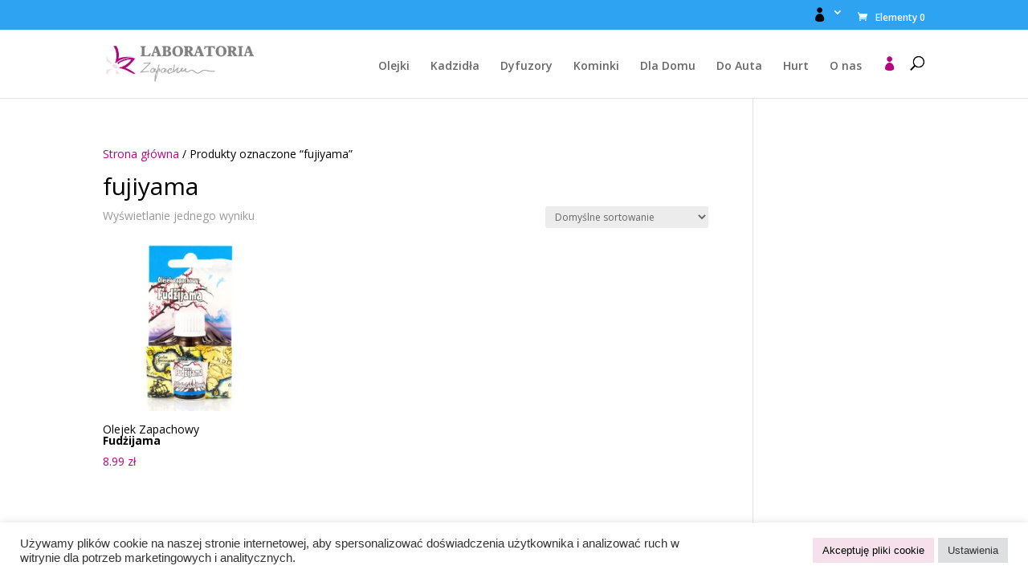

--- FILE ---
content_type: application/x-javascript; charset=UTF-8
request_url: https://laboratoriazapachu.pl/wp-content/plugins/wp-rocket/assets/js/wpr-beacon.js
body_size: 2679
content:
(() => {
  // src/Utils.js
  var BeaconUtils = class {
    static isNotValidScreensize(is_mobile, threshold) {
      const screenWidth = window.innerWidth || document.documentElement.clientWidth;
      const screenHeight = window.innerHeight || document.documentElement.clientHeight;
      const isNotValidForMobile = is_mobile && (screenWidth > threshold.width || screenHeight > threshold.height);
      const isNotValidForDesktop = !is_mobile && (screenWidth < threshold.width || screenHeight < threshold.height);
      return isNotValidForMobile || isNotValidForDesktop;
    }
    static isPageCached() {
      const signature = document.documentElement.nextSibling && document.documentElement.nextSibling.data ? document.documentElement.nextSibling.data : "";
      return signature && signature.includes("Debug: cached");
    }
    static isIntersecting(rect) {
      return rect.bottom >= 0 && rect.right >= 0 && rect.top <= (window.innerHeight || document.documentElement.clientHeight) && rect.left <= (window.innerWidth || document.documentElement.clientWidth);
    }
  };
  var Utils_default = BeaconUtils;

  // src/BeaconLcp.js
  var BeaconLcp = class {
    constructor(config, logger) {
      this.config = config;
      this.performanceImages = [];
      this.logger = logger;
    }
    async run() {
      try {
        const above_the_fold_images = this._generateLcpCandidates(Infinity);
        if (above_the_fold_images) {
          this._initWithFirstElementWithInfo(above_the_fold_images);
          this._fillATFWithoutDuplications(above_the_fold_images);
        }
      } catch (err) {
        this.errorCode = "script_error";
        this.logger.logMessage("Script Error: " + err);
      }
    }
    _generateLcpCandidates(count) {
      const lcpElements = document.querySelectorAll(this.config.elements);
      if (lcpElements.length <= 0) {
        return [];
      }
      const potentialCandidates = Array.from(lcpElements);
      const topCandidates = potentialCandidates.map((element) => {
        if ("img" === element.nodeName.toLowerCase() && "picture" === element.parentElement.nodeName.toLowerCase()) {
          return null;
        }
        let rect;
        if ("picture" === element.nodeName.toLowerCase()) {
          const imgElement = element.querySelector("img");
          if (imgElement) {
            rect = imgElement.getBoundingClientRect();
          } else {
            return null;
          }
        } else {
          rect = element.getBoundingClientRect();
        }
        return {
          element,
          rect
        };
      }).filter((item) => item !== null).filter((item) => {
        return item.rect.width > 0 && item.rect.height > 0 && Utils_default.isIntersecting(item.rect);
      }).map((item) => ({
        item,
        area: this._getElementArea(item.rect),
        elementInfo: this._getElementInfo(item.element)
      })).sort((a, b) => b.area - a.area).slice(0, count);
      return topCandidates.map((candidate) => ({
        element: candidate.item.element,
        elementInfo: candidate.elementInfo
      }));
    }
    _getElementArea(rect) {
      const visibleWidth = Math.min(rect.width, (window.innerWidth || document.documentElement.clientWidth) - rect.left);
      const visibleHeight = Math.min(rect.height, (window.innerHeight || document.documentElement.clientHeight) - rect.top);
      return visibleWidth * visibleHeight;
    }
    _getElementInfo(element) {
      const nodeName = element.nodeName.toLowerCase();
      const element_info = {
        type: "",
        src: "",
        srcset: "",
        sizes: "",
        sources: [],
        bg_set: [],
        current_src: ""
      };
      const css_bg_url_rgx = /url\(\s*?['"]?\s*?(.+?)\s*?["']?\s*?\)/ig;
      if (nodeName === "img" && element.srcset) {
        element_info.type = "img-srcset";
        element_info.src = element.src;
        element_info.srcset = element.srcset;
        element_info.sizes = element.sizes;
        element_info.current_src = element.currentSrc;
      } else if (nodeName === "img") {
        element_info.type = "img";
        element_info.src = element.src;
        element_info.current_src = element.currentSrc;
      } else if (nodeName === "video") {
        element_info.type = "img";
        const source = element.querySelector("source");
        element_info.src = element.poster || (source ? source.src : "");
        element_info.current_src = element_info.src;
      } else if (nodeName === "svg") {
        const imageElement = element.querySelector("image");
        if (imageElement) {
          element_info.type = "img";
          element_info.src = imageElement.getAttribute("href") || "";
          element_info.current_src = element_info.src;
        }
      } else if (nodeName === "picture") {
        element_info.type = "picture";
        const img = element.querySelector("img");
        element_info.src = img ? img.src : "";
        element_info.sources = Array.from(element.querySelectorAll("source")).map((source) => ({
          srcset: source.srcset || "",
          media: source.media || "",
          type: source.type || "",
          sizes: source.sizes || ""
        }));
      } else {
        const computed_style = window.getComputedStyle(element, null);
        const bg_props = [
          computed_style.getPropertyValue("background-image"),
          getComputedStyle(element, ":after").getPropertyValue("background-image"),
          getComputedStyle(element, ":before").getPropertyValue("background-image")
        ].filter((prop) => prop !== "none");
        if (bg_props.length === 0) {
          return null;
        }
        const full_bg_prop = bg_props[0];
        element_info.type = "bg-img";
        if (full_bg_prop.includes("image-set(")) {
          element_info.type = "bg-img-set";
        }
        if (!full_bg_prop || full_bg_prop === "" || full_bg_prop.includes("data:image")) {
          return null;
        }
        const matches = [...full_bg_prop.matchAll(css_bg_url_rgx)];
        element_info.bg_set = matches.map((m) => m[1] ? { src: m[1].trim() + (m[2] ? " " + m[2].trim() : "") } : {});
        if (element_info.bg_set.every((item) => item.src === "")) {
          element_info.bg_set = matches.map((m) => m[1] ? { src: m[1].trim() } : {});
        }
        if (element_info.bg_set.length > 0) {
          element_info.src = element_info.bg_set[0].src;
          if (element_info.type === "bg-img-set") {
            element_info.src = element_info.bg_set;
          }
        }
      }
      return element_info;
    }
    _initWithFirstElementWithInfo(elements) {
      const firstElementWithInfo = elements.find((item) => item.elementInfo !== null);
      if (!firstElementWithInfo) {
        this.logger.logMessage("No LCP candidate found.");
        this.performanceImages = [];
        return;
      }
      this.performanceImages = [{
        ...firstElementWithInfo.elementInfo,
        label: "lcp"
      }];
    }
    _fillATFWithoutDuplications(elements) {
      elements.forEach(({ element, elementInfo }) => {
        if (this._isDuplicateImage(element) || !elementInfo) {
          return;
        }
        this.performanceImages.push({ ...elementInfo, label: "above-the-fold" });
      });
    }
    _isDuplicateImage(image) {
      const elementInfo = this._getElementInfo(image);
      if (elementInfo === null) {
        return false;
      }
      const isImageOrVideo = elementInfo.type === "img" || elementInfo.type === "img-srcset" || elementInfo.type === "video";
      const isBgImageOrPicture = elementInfo.type === "bg-img" || elementInfo.type === "bg-img-set" || elementInfo.type === "picture";
      return (isImageOrVideo || isBgImageOrPicture) && this.performanceImages.some((item) => item.src === elementInfo.src);
    }
    getResults() {
      return this.performanceImages;
    }
  };
  var BeaconLcp_default = BeaconLcp;

  // src/Logger.js
  var Logger = class {
    constructor(enabled) {
      this.enabled = enabled;
    }
    logMessage(msg) {
      if (!this.enabled) {
        return;
      }
      console.log(msg);
    }
  };
  var Logger_default = Logger;

  // src/BeaconManager.js
  var BeaconManager = class {
    constructor(config) {
      this.config = config;
      this.lcpBeacon = null;
      this.infiniteLoopId = null;
      this.errorCode = "";
      this.logger = new Logger_default(this.config.debug);
    }
    async init() {
      this.scriptTimer = /* @__PURE__ */ new Date();
      if (!await this._isValidPreconditions()) {
        this._finalize();
        return;
      }
      this.infiniteLoopId = setTimeout(() => {
        this._handleInfiniteLoop();
      }, 1e4);
      const isGeneratedBefore = await this._getGeneratedBefore();
      let shouldSaveResultsIntoDB = false;
      const shouldGenerateLcp = this.config.status.atf && isGeneratedBefore === false;
      if (shouldGenerateLcp) {
        this.lcpBeacon = new BeaconLcp_default(this.config, this.logger);
        await this.lcpBeacon.run();
        shouldSaveResultsIntoDB = true;
      } else {
        this.logger.logMessage("Not running BeaconLcp because data is already available");
      }
      if (shouldSaveResultsIntoDB) {
        this._saveFinalResultIntoDB();
      } else {
        this.logger.logMessage("Not saving results into DB as no beacon features ran.");
        this._finalize();
      }
    }
    async _isValidPreconditions() {
      const threshold = {
        width: this.config.width_threshold,
        height: this.config.height_threshold
      };
      if (Utils_default.isNotValidScreensize(this.config.is_mobile, threshold)) {
        this.logger.logMessage("Bailing out because screen size is not acceptable");
        return false;
      }
      return true;
    }
    async _getGeneratedBefore() {
      if (!Utils_default.isPageCached()) {
        return false;
      }
      let data_check = new FormData();
      data_check.append("action", "rocket_check_beacon");
      data_check.append("rocket_beacon_nonce", this.config.nonce);
      data_check.append("url", this.config.url);
      data_check.append("is_mobile", this.config.is_mobile);
      const beacon_data_response = await fetch(this.config.ajax_url, {
        method: "POST",
        credentials: "same-origin",
        body: data_check
      }).then((data) => data.json());
      return beacon_data_response.success;
    }
    _saveFinalResultIntoDB() {
      const results = {
        lcp: this.lcpBeacon ? this.lcpBeacon.getResults() : null
      };
      const data = new FormData();
      data.append("action", "rocket_beacon");
      data.append("rocket_beacon_nonce", this.config.nonce);
      data.append("url", this.config.url);
      data.append("is_mobile", this.config.is_mobile);
      data.append("status", this._getFinalStatus());
      data.append("results", JSON.stringify(results));
      fetch(this.config.ajax_url, {
        method: "POST",
        credentials: "same-origin",
        body: data,
        headers: {
          "wpr-saas-no-intercept": true
        }
      }).then((response) => response.json()).then((data2) => {
        this.logger.logMessage(data2);
      }).catch((error) => {
        this.logger.logMessage(error);
      }).finally(() => {
        this._finalize();
      });
    }
    _getFinalStatus() {
      if ("" !== this.errorCode) {
        return this.errorCode;
      }
      const scriptTime = (/* @__PURE__ */ new Date() - this.scriptTimer) / 1e3;
      if (10 <= scriptTime) {
        return "timeout";
      }
      return "success";
    }
    _handleInfiniteLoop() {
      this._saveFinalResultIntoDB();
    }
    _finalize() {
      const beaconscript = document.querySelector('[data-name="wpr-wpr-beacon"]');
      beaconscript.setAttribute("beacon-completed", "true");
      clearTimeout(this.infiniteLoopId);
    }
  };
  var BeaconManager_default = BeaconManager;

  // src/BeaconEntryPoint.js
  ((rocket_beacon_data) => {
    if (!rocket_beacon_data) {
      return;
    }
    const instance = new BeaconManager_default(rocket_beacon_data);
    if (document.readyState !== "loading") {
      setTimeout(() => {
        instance.init();
      }, rocket_beacon_data.delay);
      return;
    }
    document.addEventListener("DOMContentLoaded", () => {
      setTimeout(() => {
        instance.init();
      }, rocket_beacon_data.delay);
    });
  })(window.rocket_beacon_data);
})();
